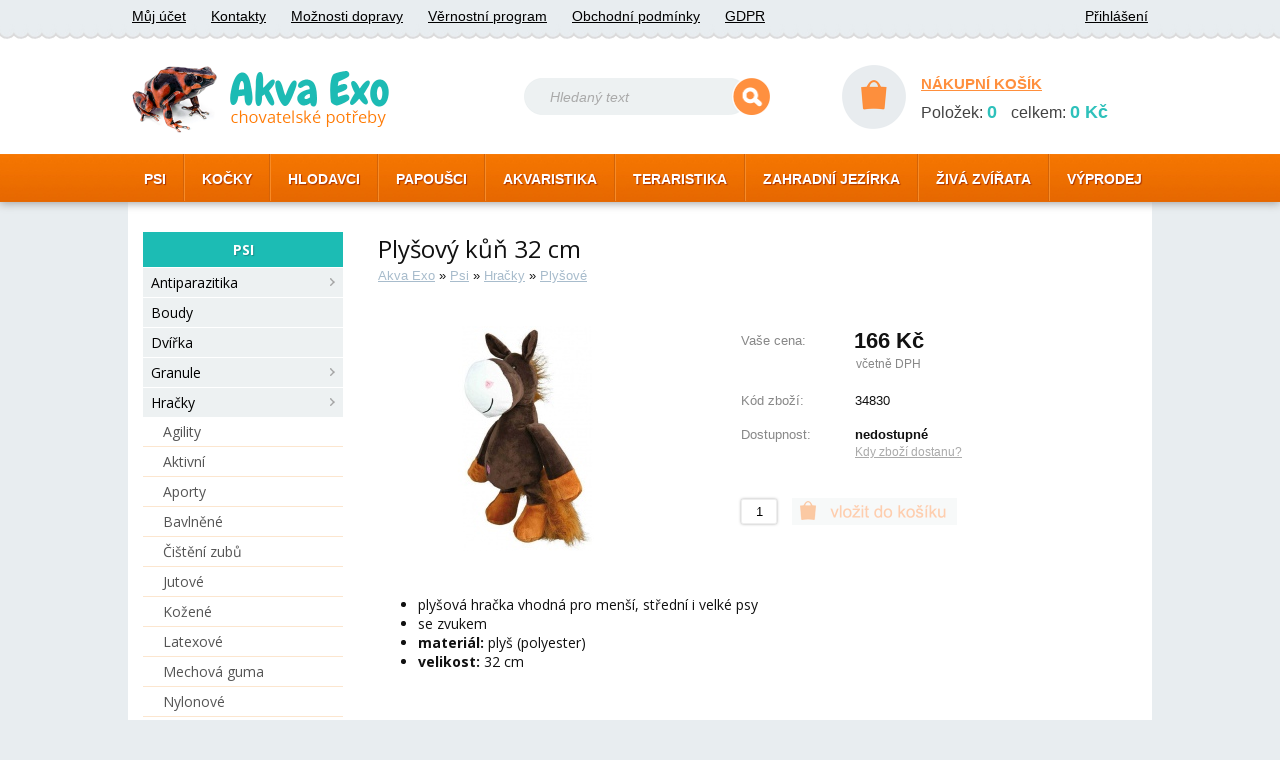

--- FILE ---
content_type: text/html; charset=utf-8
request_url: https://www.akva-exo.cz/detail/pro-psy/hracky/plys-frote/15696/
body_size: 4078
content:
<!DOCTYPE html>
<html>
  <head>
    <meta http-equiv="Content-Type" content="text/html; charset=UTF-8" />
    <meta name="author" content="Lukáš Košárek; e-mail: kosarek.l(at)seznam.cz" />
    <link rel="shortcut icon" href="/gfx/favicon.ico" />  
    <link href="/_layout3.css?v2" rel="stylesheet" type="text/css" />
    <link href="/css/layout_main.css" rel="stylesheet" type="text/css" />
      
    <link rel="stylesheet" href="/script/colorbox/colorbox.css" />
    <link rel="stylesheet" href="/script/slider/jquery-ui-1.10.4.custom.css" />
    <script src="//ajax.googleapis.com/ajax/libs/jquery/1.11.0/jquery.min.js"></script>
    <script src="/script/jquery.colorbox-min.js" type="text/javascript" charset="UTF-8"></script> 
    <script src="/script/slider/jquery-ui-1.10.4.custom.min.js" type="text/javascript" charset="UTF-8"></script>     
    <script src="/script/slider2.js" type="text/javascript" charset="UTF-8"></script>
    <script src="/script/suggest.js" type="text/javascript" charset="UTF-8"></script> 
    <script src="/script/inc_dec_input.js" type="text/javascript" charset="UTF-8"></script>
    <script src="/script/js_main_2.js" type="text/javascript" charset="UTF-8"></script>
    <script src="/script/login_check.js" type="text/javascript" charset="UTF-8"></script> 
    <script src="/script/js_registrace.js" type="text/javascript" charset="UTF-8"></script> 
    <link href='//fonts.googleapis.com/css?family=Open+Sans:400,700&subset=latin,latin-ext' rel='stylesheet' type='text/css'>
    <!-- Google tag (gtag.js) -->
    <script async src="https://www.googletagmanager.com/gtag/js?id=G-5X6GW35FN6"></script>
    <script>
      window.dataLayer = window.dataLayer || [];
      function gtag(){dataLayer.push(arguments);}
      gtag('js', new Date());
    
      gtag('config', 'G-5X6GW35FN6');
    </script><link href="/css/menu_main.css" rel="stylesheet" type="text/css" />
<link href="/css/goods_detail.css" rel="stylesheet" type="text/css" />
<link rel="image_src" href="/obrazky/medium/15696-1-res.jpg" /> 
<link rel="canonical" href="https://www.akva-exo.cz/detail/pro-psy/hracky/plys-frote/15696/" />
<title>Akva-exo | Plyšový kůň 32 cm</title> 
</head>          
<body itemscope itemtype="http://schema.org/WebPage"> 
    <div class="header">
        <div class="header_content">
            <div class="header_top">
                <ul>
                    <li><a href="/ucet/" rel="nofollow">Můj účet</a></li>
                    <li><a href="/kontakty/">Kontakty</a></li>
                    <li><a href="/doprava/" rel="nofollow">Možnosti dopravy</a></li>
                    <li><a href="/vernostni-system/" rel="nofollow">Věrnostní program</a></li>
                    <li><a href="/obchodni-podminky/" rel="nofollow">Obchodní podmínky</a></li>
                     <li><a href="/ochrana-osobnich-udaju/" rel="nofollow">GDPR</a></li>
                              
                </ul>
                <ul class="header_login">
                     
                        <li><a href="/prihlaseni/" rel="nofollow">Přihlášení</a></li>    
                </ul>  
            </div>
            <div class="header_main">
                <div class="header_logo">
                    <a href="/">
                        <img src="/gfx/logo.png" alt="Akva-Exo chovatelské potřeby" />
                    </a>
                </div> 
                <div class="header_search">
                    <form action="/search.php" method="get">
                        <img src="/gfx/search_left.gif" alt="" />
                        <input type="text" name="searchtext" value="Hledaný text"/>
                        <input type="image" src="/gfx/search.gif" alt="Hledat" />
                    </form>
                </div>
                <div class="hader_basket">
                    <a href="/kosik/" rel="nofollow">
                        <img src="/gfx/kosik_circle.gif" alt="nákupní košík" />
                    </a>
                    <a href="/kosik/" rel="nofollow">NÁKUPNÍ KOŠÍK</a>
                    <div class="kosik_short_ax">
                         
    Položek: <strong>0</strong>
    celkem: <strong>0&nbsp;Kč</strong>
                        </div>
                </div>
            </div>
            <div class="menu_top">
                <ul><li><a href="/chovatelske-potreby/pro-psy/">PSI</a></li><li><a href="/chovatelske-potreby/pro-kocky/">KOČKY</a></li><li><a href="/chovatelske-potreby/pro-hlodavce/">HLODAVCI</a></li><li><a href="/chovatelske-potreby/pro-ptactvo/">PAPOUŠCI</a></li><li><a href="/chovatelske-potreby/akvaristika/">AKVARISTIKA</a></li><li><a href="/chovatelske-potreby/teraristika/">TERARISTIKA</a></li><li><a href="/chovatelske-potreby/zahradni-jezirka/">ZAHRADNÍ JEZÍRKA</a></li><li><a href="/chovatelske-potreby/ziva-zvirata/">ŽIVÁ ZVÍŘATA</a></li><li><a href="/chovatelske-potreby/vyprodej/">VÝPRODEJ</a></li></ul>            </div>
        </div>
    </div>
    <div class="content">         
         
                <div class="menu_hlavni">
        <strong>PSI</strong> 
<ul>
      <li>
        <a href="/chovatelske-potreby/pro-psy/antiparazitika/">Antiparazitika
            <img src="/gfx/menuright.png" alt=" " /> 
         </a>
      </li>
      <li>
        <a href="/chovatelske-potreby/pro-psy/boudy/">Boudy 
         </a>
      </li>
      <li>
        <a href="/chovatelske-potreby/pro-psy/dvirka/">Dvířka 
         </a>
      </li>
      <li>
        <a href="/chovatelske-potreby/pro-psy/granule/">Granule
            <img src="/gfx/menuright.png" alt=" " /> 
         </a>
      </li>
      <li>
        <a href="/chovatelske-potreby/pro-psy/hracky/">Hračky
            <img src="/gfx/menuright.png" alt=" " /> 
         </a>
      </li><li> 
<ul>
      <li>
        <a href="/chovatelske-potreby/pro-psy/hracky/agility/">Agility 
         </a>
      </li>
      <li>
        <a href="/chovatelske-potreby/pro-psy/hracky/aktivni/">Aktivní 
         </a>
      </li>
      <li>
        <a href="/chovatelske-potreby/pro-psy/hracky/aporty/">Aporty 
         </a>
      </li>
      <li>
        <a href="/chovatelske-potreby/pro-psy/hracky/bavlnene/">Bavlněné 
         </a>
      </li>
      <li>
        <a href="/chovatelske-potreby/pro-psy/hracky/cisteni-zubu/">Čištění zubů 
         </a>
      </li>
      <li>
        <a href="/chovatelske-potreby/pro-psy/hracky/jutove/">Jutové 
         </a>
      </li>
      <li>
        <a href="/chovatelske-potreby/pro-psy/hracky/kozene/">Kožené 
         </a>
      </li>
      <li>
        <a href="/chovatelske-potreby/pro-psy/hracky/latexove/">Latexové 
         </a>
      </li>
      <li>
        <a href="/chovatelske-potreby/pro-psy/hracky/mechova-guma/">Mechová guma 
         </a>
      </li>
      <li>
        <a href="/chovatelske-potreby/pro-psy/hracky/nylonove/">Nylonové 
         </a>
      </li>
      <li>
        <a href="/chovatelske-potreby/pro-psy/hracky/plovouci/">Plovoucí 
         </a>
      </li>
      <li class="menu_hlavni_selected" >
        <a href="/chovatelske-potreby/pro-psy/hracky/plys-frote/">Plyšové 
         </a>
      </li><li> 
<ul>
</ul></li>
      <li>
        <a href="/chovatelske-potreby/pro-psy/hracky/s-otvorem-na-krmeni/">Na pamlsky 
         </a>
      </li>
      <li>
        <a href="/chovatelske-potreby/pro-psy/hracky/svitici/">Svítící 
         </a>
      </li>
      <li>
        <a href="/chovatelske-potreby/pro-psy/hracky/tenisove/">Tenisové 
         </a>
      </li>
      <li>
        <a href="/chovatelske-potreby/pro-psy/hracky/tvrda-guma/">Tvrdá guma 
         </a>
      </li>
      <li>
        <a href="/chovatelske-potreby/pro-psy/hracky/vanocni/">Vánoční 
         </a>
      </li>
      <li>
        <a href="/chovatelske-potreby/pro-psy/hracky/vinyl/">Vinyl 
         </a>
      </li>
</ul></li>
      <li>
        <a href="/chovatelske-potreby/pro-psy/hrebeny-kartace/">Hřebeny, kartáče
            <img src="/gfx/menuright.png" alt=" " /> 
         </a>
      </li>
      <li>
        <a href="/chovatelske-potreby/pro-psy/kapsicky/">Kapsičky
            <img src="/gfx/menuright.png" alt=" " /> 
         </a>
      </li>
      <li>
        <a href="/chovatelske-potreby/pro-psy/klece/">Klece, ohrádky, schody
            <img src="/gfx/menuright.png" alt=" " /> 
         </a>
      </li>
      <li>
        <a href="/chovatelske-potreby/pro-psy/konzervy/">Konzervy
            <img src="/gfx/menuright.png" alt=" " /> 
         </a>
      </li>
      <li>
        <a href="/chovatelske-potreby/pro-psy/kosmetika/">Kosmetika
            <img src="/gfx/menuright.png" alt=" " /> 
         </a>
      </li>
      <li>
        <a href="/chovatelske-potreby/pro-psy/kukane-domecky/">Kukaně, domečky 
         </a>
      </li>
      <li>
        <a href="/chovatelske-potreby/pro-psy/misky/">Misky
            <img src="/gfx/menuright.png" alt=" " /> 
         </a>
      </li>
      <li>
        <a href="/chovatelske-potreby/pro-psy/nahubky/">Náhubky, ohlávky
            <img src="/gfx/menuright.png" alt=" " /> 
         </a>
      </li>
      <li>
        <a href="/chovatelske-potreby/pro-psy/oblecky/">Oblečky
            <img src="/gfx/menuright.png" alt=" " /> 
         </a>
      </li>
      <li>
        <a href="/chovatelske-potreby/pro-psy/obojky/">Obojky
            <img src="/gfx/menuright.png" alt=" " /> 
         </a>
      </li>
      <li>
        <a href="/chovatelske-potreby/pro-psy/pamlsky/">Pamlsky
            <img src="/gfx/menuright.png" alt=" " /> 
         </a>
      </li>
      <li>
        <a href="/chovatelske-potreby/pro-psy/pastiky/">Paštiky
            <img src="/gfx/menuright.png" alt=" " /> 
         </a>
      </li>
      <li>
        <a href="/chovatelske-potreby/pro-psy/pelisky/">Pelíšky
            <img src="/gfx/menuright.png" alt=" " /> 
         </a>
      </li>
      <li>
        <a href="/chovatelske-potreby/pro-psy/postrojky/">Postrojky
            <img src="/gfx/menuright.png" alt=" " /> 
         </a>
      </li>
      <li>
        <a href="/chovatelske-potreby/pro-psy/potreby/">Potřeby
            <img src="/gfx/menuright.png" alt=" " /> 
         </a>
      </li>
      <li>
        <a href="/chovatelske-potreby/pro-psy/prepravky/">Přepravky
            <img src="/gfx/menuright.png" alt=" " /> 
         </a>
      </li>
      <li>
        <a href="/chovatelske-potreby/pro-psy/prilohy/">Přílohy
            <img src="/gfx/menuright.png" alt=" " /> 
         </a>
      </li>
      <li>
        <a href="/chovatelske-potreby/pro-psy/site-potahy/">Sítě, autopotahy
            <img src="/gfx/menuright.png" alt=" " /> 
         </a>
      </li>
      <li>
        <a href="/chovatelske-potreby/pro-psy/strihaci-strojky/">Stříhací strojky
            <img src="/gfx/menuright.png" alt=" " /> 
         </a>
      </li>
      <li>
        <a href="/chovatelske-potreby/pro-psy/tasky-batohy/">Tašky, batohy
            <img src="/gfx/menuright.png" alt=" " /> 
         </a>
      </li>
      <li>
        <a href="/chovatelske-potreby/pro-psy/vitaminy-leciva/">Vitamíny, doplňky
            <img src="/gfx/menuright.png" alt=" " /> 
         </a>
      </li>
      <li>
        <a href="/chovatelske-potreby/pro-psy/voditka/">Vodítka
            <img src="/gfx/menuright.png" alt=" " /> 
         </a>
      </li>
      <li>
        <a href="/chovatelske-potreby/pro-psy/vystrazne-tabulky/">Výstražné tabulky 
         </a>
      </li>
</ul> 
                </div>            
        <div class="page_content">  <div class="detail_obsah" itemscope itemtype="http://schema.org/Product">
        <h1 class="detail_h1" itemprop="name">Plyšový kůň 32 cm</h1>
    <div itemscope>
    <div class="goods_path" itemprop="breadcrumb">
        <a href="/">Akva Exo</a> » <a href="/chovatelske-potreby/pro-psy/">Psi</a> » <a href="/chovatelske-potreby/pro-psy/hracky/">Hračky</a> » <a href="/chovatelske-potreby/pro-psy/hracky/plys-frote/">Plyšové</a> 
    </div>
    </div>

    <div class="nahled_obrazek">
        <a href="/obrazky/large/15696-1.jpg" class="show_picture"> 
            <img src="/obrazky/medium/15696-1-res.jpg" class="obrazek_detail" alt="Plyšový kůň 32 cm" title="Plyšový kůň 32 cm" itemprop="image" />
        </a>

    </div>      



    <form name="odesilani" method="post" action="/kosik-vlozeni/">    <div class="shortinfo" itemprop="offers" itemscope itemtype="http://schema.org/Offer">
        <table class="detaily"> 
            <tr>
                <th class="detail_cena_label">Vaše cena:</th>
                <td class="detail_cena">
<input type="hidden"  name="baleni" value="24175" /><span itemprop="price">
166</span> Kč

                                        <small title="137 Kč bez DPH" >včetně DPH</small>
                </td>

            </tr>  
 
          <tr>
            <th>Kód zboží:<br/></th>
            <td>
                34830
            </td>
          </tr>         
                

                        <tr>
                <th>Dostupnost:</th>
                <td class="detail_dostupnost"> <strong>nedostupné<link itemprop="availability" href="http://schema.org/OutOfStock" /></strong> <br />
                    <div id="show_dostupnost_detail"><small>Kdy zboží dostanu?</small></div>
                    <div class="dostupnost_detail">
                        <ul>
                            <li><strong>Osobní odběr - Brno</strong></li>
                            <li>
                              <ul>
                                <li>v úterý 20.1.</li>
                            </ul>
                            </li>    
                        </ul>
                        <ul>
                            <li><strong>Zásilková služba</strong></li>
                            <li>
                            <ul>
                                <li>ve středu 21.1.                                    *    
                            </ul>
                            </li>
                        </ul>
                        <ul>
                            <li><strong>Rozvoz po Brně</strong></li>
                            <li>
                            <ul>
                                <li>ve středu 21.1.                                </li>
                                <li> - budeme vás kontaktovat</li>
                            </ul> 
                            </li>   
                        </ul>

                        <ul>
                            <li>* <small>Platba převodem může termín prodloužit.<br /> Zboží odesíláme po obdržení platby.</small></li>
                        </ul>
                    </div>
                </td>
            </tr>

          <tr>
            <th colspan="2">
    <br />                 <div class="detail_pridat_kosik">
                  <input type="text" class="detail_kusy" name="ks" value="1" maxlength="3" />
                  <input type="image" src="/gfx/kosik_vlozit.gif" class="detail_add" alt="vložit do košíku" disabled class="disabled" title="Zboží není dostupné" />
                  <input type="hidden"  name="id" value="15696" />
                 </div>
                </th>
              </tr>
             </table> 
        <br class="clear" />   
    </div>


    <p class="textdetail">
<ul>
	<li>plyšová hračka vhodná pro menší, střední i velké psy</li>
	<li>se zvukem</li>
	<li><strong>materiál: </strong>plyš (polyester)</li>
	<li><strong>velikost:</strong>&nbsp;32 cm</li>
</ul>    </p>
    <br />    
<input type="hidden" id="menu" name="menu" value="pro-psy/hracky/plys-frote" />
</form>


</div>

</div>  
<br class="clear" />
</div>


    <div style="position:absolute; top: -500px !important;" id="toplist"> 
    <script>
    !function(f,b,e,v,n,t,s)
    {if(f.fbq)return;n=f.fbq=function(){n.callMethod?
    n.callMethod.apply(n,arguments):n.queue.push(arguments)};
    if(!f._fbq)f._fbq=n;n.push=n;n.loaded=!0;n.version='2.0';
    n.queue=[];t=b.createElement(e);t.async=!0;
    t.src=v;s=b.getElementsByTagName(e)[0];
    s.parentNode.insertBefore(t,s)}(window, document,'script',
    'https://connect.facebook.net/en_US/fbevents.js');
    fbq('init', '505852930117155');
    fbq('track', 'PageView');
  </script>
  <noscript><img height="1" width="1" style="display:none"
    src="https://www.facebook.com/tr?id=505852930117155&ev=PageView&noscript=1"
  /></noscript>
  <!-- End Facebook Pixel Code -->
       
      <script type="text/javascript">
      /* <![CDATA[ */
      var seznam_retargeting_id = 45325;
      /* ]]> */
      </script>
      <script type="text/javascript" src="//c.imedia.cz/js/retargeting.js"></script>

      <img src="https://toplist.cz/dot.asp?id=258458" alt="TOPlist" width="1" height="1"/>
      <img src="https://toplist.cz/dot.asp?id=258457" alt="TOPlist" width="1" height="1"/>
      <img src="https://toplist.cz/dot.asp?id=258454" alt="TOPlist" width="1" height="1"/>
      <img src="https://toplist.cz/dot.asp?id=258449" alt="TOPlist" width="1" height="1"/>                    
    </div>
  </body>
</html> 
